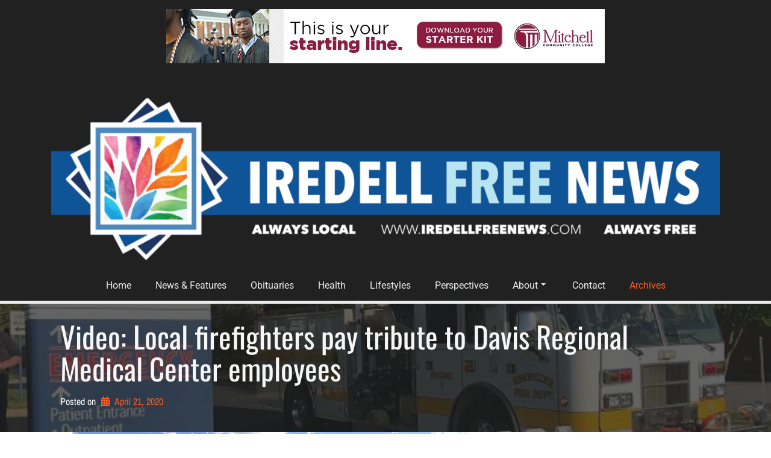

--- FILE ---
content_type: text/html; charset=utf-8
request_url: https://www.google.com/recaptcha/api2/aframe
body_size: 266
content:
<!DOCTYPE HTML><html><head><meta http-equiv="content-type" content="text/html; charset=UTF-8"></head><body><script nonce="MEYZdRwqArHbtpoq4dVoyg">/** Anti-fraud and anti-abuse applications only. See google.com/recaptcha */ try{var clients={'sodar':'https://pagead2.googlesyndication.com/pagead/sodar?'};window.addEventListener("message",function(a){try{if(a.source===window.parent){var b=JSON.parse(a.data);var c=clients[b['id']];if(c){var d=document.createElement('img');d.src=c+b['params']+'&rc='+(localStorage.getItem("rc::a")?sessionStorage.getItem("rc::b"):"");window.document.body.appendChild(d);sessionStorage.setItem("rc::e",parseInt(sessionStorage.getItem("rc::e")||0)+1);localStorage.setItem("rc::h",'1769133255814');}}}catch(b){}});window.parent.postMessage("_grecaptcha_ready", "*");}catch(b){}</script></body></html>